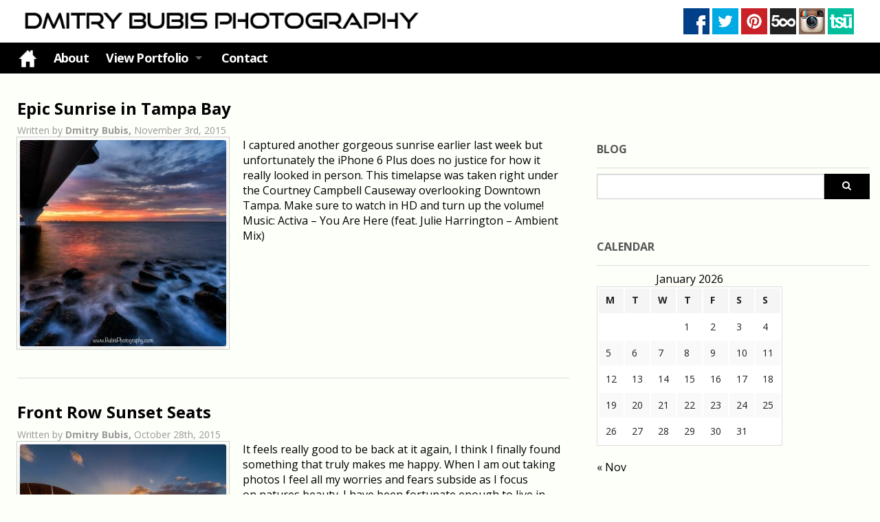

--- FILE ---
content_type: text/html; charset=UTF-8
request_url: https://www.bubisphotography.com/category/landscape/tampa/
body_size: 19792
content:
<!DOCTYPE html>
<!--[if IE 7]>
<html class="ie ie7" dir="ltr" lang="en-US" prefix="og: https://ogp.me/ns#">
<![endif]-->
<!--[if IE 8]>
<html class="ie ie8" dir="ltr" lang="en-US" prefix="og: https://ogp.me/ns#">
<![endif]-->
<!--[if !(IE 7) | !(IE 8)  ]><!-->
<html dir="ltr" lang="en-US" prefix="og: https://ogp.me/ns#">
<!--<![endif]-->
<head>
<meta charset="UTF-8" />
<meta name="viewport" content="width=device-width, initial-scale=1.0">
<title>Tampa - Dmitry Bubis - Photographer and Content Creator</title>
<link rel="Shortcut Icon" href="/favicon.ico" type="image/x-icon">
<link rel="profile" href="http://gmpg.org/xfn/11" />
<link rel="pingback" href="https://www.bubisphotography.com/xmlrpc.php" />
<!--[if lt IE 9]>
<script src="https://www.bubisphotography.com/wp-content/themes/bp/js/html5.js" type="text/javascript"></script>
<![endif]-->
<style>
#wpadminbar #wp-admin-bar-wccp_free_top_button .ab-icon:before {
content: "\f160";
color: #02CA02;
top: 3px;
}
#wpadminbar #wp-admin-bar-wccp_free_top_button .ab-icon {
transform: rotate(45deg);
}
</style>
<!-- All in One SEO 4.9.3 - aioseo.com -->
<meta name="robots" content="max-image-preview:large" />
<link rel="canonical" href="https://www.bubisphotography.com/category/landscape/tampa/" />
<link rel="next" href="https://www.bubisphotography.com/category/landscape/tampa/page/2/" />
<meta name="generator" content="All in One SEO (AIOSEO) 4.9.3" />
<script type="application/ld+json" class="aioseo-schema">
{"@context":"https:\/\/schema.org","@graph":[{"@type":"BreadcrumbList","@id":"https:\/\/www.bubisphotography.com\/category\/landscape\/tampa\/#breadcrumblist","itemListElement":[{"@type":"ListItem","@id":"https:\/\/www.bubisphotography.com#listItem","position":1,"name":"Home","item":"https:\/\/www.bubisphotography.com","nextItem":{"@type":"ListItem","@id":"https:\/\/www.bubisphotography.com\/category\/landscape\/#listItem","name":"Landscape"}},{"@type":"ListItem","@id":"https:\/\/www.bubisphotography.com\/category\/landscape\/#listItem","position":2,"name":"Landscape","item":"https:\/\/www.bubisphotography.com\/category\/landscape\/","nextItem":{"@type":"ListItem","@id":"https:\/\/www.bubisphotography.com\/category\/landscape\/tampa\/#listItem","name":"Tampa"},"previousItem":{"@type":"ListItem","@id":"https:\/\/www.bubisphotography.com#listItem","name":"Home"}},{"@type":"ListItem","@id":"https:\/\/www.bubisphotography.com\/category\/landscape\/tampa\/#listItem","position":3,"name":"Tampa","previousItem":{"@type":"ListItem","@id":"https:\/\/www.bubisphotography.com\/category\/landscape\/#listItem","name":"Landscape"}}]},{"@type":"CollectionPage","@id":"https:\/\/www.bubisphotography.com\/category\/landscape\/tampa\/#collectionpage","url":"https:\/\/www.bubisphotography.com\/category\/landscape\/tampa\/","name":"Tampa - Dmitry Bubis - Photographer and Content Creator","inLanguage":"en-US","isPartOf":{"@id":"https:\/\/www.bubisphotography.com\/#website"},"breadcrumb":{"@id":"https:\/\/www.bubisphotography.com\/category\/landscape\/tampa\/#breadcrumblist"}},{"@type":"Organization","@id":"https:\/\/www.bubisphotography.com\/#organization","name":"Fine Art Tampa Bay, Florida Landscape from Sunrise to Sunset, Nature and Food Photography by Dmitry Bubis","description":"See the Beauty in Everyday Life - Dmitry Bubis","url":"https:\/\/www.bubisphotography.com\/"},{"@type":"WebSite","@id":"https:\/\/www.bubisphotography.com\/#website","url":"https:\/\/www.bubisphotography.com\/","name":"Fine Art Tampa Bay, Florida Landscape from Sunrise to Sunset, Nature and Food Photography by Dmitry Bubis","description":"See the Beauty in Everyday Life - Dmitry Bubis","inLanguage":"en-US","publisher":{"@id":"https:\/\/www.bubisphotography.com\/#organization"}}]}
</script>
<!-- All in One SEO -->
<link rel='dns-prefetch' href='//fonts.googleapis.com' />
<link rel="alternate" type="application/rss+xml" title="Dmitry Bubis - Photographer and Content Creator &raquo; Feed" href="https://www.bubisphotography.com/feed/" />
<link rel="alternate" type="application/rss+xml" title="Dmitry Bubis - Photographer and Content Creator &raquo; Tampa Category Feed" href="https://www.bubisphotography.com/category/landscape/tampa/feed/" />
<!-- This site is powered by Shareaholic - https://shareaholic.com -->
<script type='text/javascript' data-cfasync='false'>
//<![CDATA[
_SHR_SETTINGS = {"endpoints":{"local_recs_url":"https:\/\/www.bubisphotography.com\/wp-admin\/admin-ajax.php?action=shareaholic_permalink_related","share_counts_url":"https:\/\/www.bubisphotography.com\/wp-admin\/admin-ajax.php?action=shareaholic_share_counts_api"}};
//]]>
</script>
<script type='text/javascript' data-cfasync='false'
src='//apps.shareaholic.com/assets/pub/shareaholic.js'
data-shr-siteid='a25a335d909d8ba7da8248da3462a600' async='async' >
</script>
<!-- Shareaholic Content Tags -->
<meta name='shareaholic:site_name' content='Dmitry Bubis - Photographer and Content Creator' />
<meta name='shareaholic:language' content='en-US' />
<meta name='shareaholic:article_visibility' content='private' />
<meta name='shareaholic:site_id' content='a25a335d909d8ba7da8248da3462a600' />
<meta name='shareaholic:wp_version' content='8.6.2' />
<!-- Shareaholic Content Tags End -->
<!-- This site uses the Google Analytics by MonsterInsights plugin v9.11.1 - Using Analytics tracking - https://www.monsterinsights.com/ -->
<script src="//www.googletagmanager.com/gtag/js?id=G-86NSE85M57"  data-cfasync="false" data-wpfc-render="false" type="text/javascript" async></script>
<script data-cfasync="false" data-wpfc-render="false" type="text/javascript">
var mi_version = '9.11.1';
var mi_track_user = true;
var mi_no_track_reason = '';
var MonsterInsightsDefaultLocations = {"page_location":"https:\/\/www.bubisphotography.com\/category\/landscape\/tampa\/"};
if ( typeof MonsterInsightsPrivacyGuardFilter === 'function' ) {
var MonsterInsightsLocations = (typeof MonsterInsightsExcludeQuery === 'object') ? MonsterInsightsPrivacyGuardFilter( MonsterInsightsExcludeQuery ) : MonsterInsightsPrivacyGuardFilter( MonsterInsightsDefaultLocations );
} else {
var MonsterInsightsLocations = (typeof MonsterInsightsExcludeQuery === 'object') ? MonsterInsightsExcludeQuery : MonsterInsightsDefaultLocations;
}
var disableStrs = [
'ga-disable-G-86NSE85M57',
];
/* Function to detect opted out users */
function __gtagTrackerIsOptedOut() {
for (var index = 0; index < disableStrs.length; index++) {
if (document.cookie.indexOf(disableStrs[index] + '=true') > -1) {
return true;
}
}
return false;
}
/* Disable tracking if the opt-out cookie exists. */
if (__gtagTrackerIsOptedOut()) {
for (var index = 0; index < disableStrs.length; index++) {
window[disableStrs[index]] = true;
}
}
/* Opt-out function */
function __gtagTrackerOptout() {
for (var index = 0; index < disableStrs.length; index++) {
document.cookie = disableStrs[index] + '=true; expires=Thu, 31 Dec 2099 23:59:59 UTC; path=/';
window[disableStrs[index]] = true;
}
}
if ('undefined' === typeof gaOptout) {
function gaOptout() {
__gtagTrackerOptout();
}
}
window.dataLayer = window.dataLayer || [];
window.MonsterInsightsDualTracker = {
helpers: {},
trackers: {},
};
if (mi_track_user) {
function __gtagDataLayer() {
dataLayer.push(arguments);
}
function __gtagTracker(type, name, parameters) {
if (!parameters) {
parameters = {};
}
if (parameters.send_to) {
__gtagDataLayer.apply(null, arguments);
return;
}
if (type === 'event') {
parameters.send_to = monsterinsights_frontend.v4_id;
var hookName = name;
if (typeof parameters['event_category'] !== 'undefined') {
hookName = parameters['event_category'] + ':' + name;
}
if (typeof MonsterInsightsDualTracker.trackers[hookName] !== 'undefined') {
MonsterInsightsDualTracker.trackers[hookName](parameters);
} else {
__gtagDataLayer('event', name, parameters);
}
} else {
__gtagDataLayer.apply(null, arguments);
}
}
__gtagTracker('js', new Date());
__gtagTracker('set', {
'developer_id.dZGIzZG': true,
});
if ( MonsterInsightsLocations.page_location ) {
__gtagTracker('set', MonsterInsightsLocations);
}
__gtagTracker('config', 'G-86NSE85M57', {"forceSSL":"true","link_attribution":"true"} );
window.gtag = __gtagTracker;										(function () {
/* https://developers.google.com/analytics/devguides/collection/analyticsjs/ */
/* ga and __gaTracker compatibility shim. */
var noopfn = function () {
return null;
};
var newtracker = function () {
return new Tracker();
};
var Tracker = function () {
return null;
};
var p = Tracker.prototype;
p.get = noopfn;
p.set = noopfn;
p.send = function () {
var args = Array.prototype.slice.call(arguments);
args.unshift('send');
__gaTracker.apply(null, args);
};
var __gaTracker = function () {
var len = arguments.length;
if (len === 0) {
return;
}
var f = arguments[len - 1];
if (typeof f !== 'object' || f === null || typeof f.hitCallback !== 'function') {
if ('send' === arguments[0]) {
var hitConverted, hitObject = false, action;
if ('event' === arguments[1]) {
if ('undefined' !== typeof arguments[3]) {
hitObject = {
'eventAction': arguments[3],
'eventCategory': arguments[2],
'eventLabel': arguments[4],
'value': arguments[5] ? arguments[5] : 1,
}
}
}
if ('pageview' === arguments[1]) {
if ('undefined' !== typeof arguments[2]) {
hitObject = {
'eventAction': 'page_view',
'page_path': arguments[2],
}
}
}
if (typeof arguments[2] === 'object') {
hitObject = arguments[2];
}
if (typeof arguments[5] === 'object') {
Object.assign(hitObject, arguments[5]);
}
if ('undefined' !== typeof arguments[1].hitType) {
hitObject = arguments[1];
if ('pageview' === hitObject.hitType) {
hitObject.eventAction = 'page_view';
}
}
if (hitObject) {
action = 'timing' === arguments[1].hitType ? 'timing_complete' : hitObject.eventAction;
hitConverted = mapArgs(hitObject);
__gtagTracker('event', action, hitConverted);
}
}
return;
}
function mapArgs(args) {
var arg, hit = {};
var gaMap = {
'eventCategory': 'event_category',
'eventAction': 'event_action',
'eventLabel': 'event_label',
'eventValue': 'event_value',
'nonInteraction': 'non_interaction',
'timingCategory': 'event_category',
'timingVar': 'name',
'timingValue': 'value',
'timingLabel': 'event_label',
'page': 'page_path',
'location': 'page_location',
'title': 'page_title',
'referrer' : 'page_referrer',
};
for (arg in args) {
if (!(!args.hasOwnProperty(arg) || !gaMap.hasOwnProperty(arg))) {
hit[gaMap[arg]] = args[arg];
} else {
hit[arg] = args[arg];
}
}
return hit;
}
try {
f.hitCallback();
} catch (ex) {
}
};
__gaTracker.create = newtracker;
__gaTracker.getByName = newtracker;
__gaTracker.getAll = function () {
return [];
};
__gaTracker.remove = noopfn;
__gaTracker.loaded = true;
window['__gaTracker'] = __gaTracker;
})();
} else {
console.log("");
(function () {
function __gtagTracker() {
return null;
}
window['__gtagTracker'] = __gtagTracker;
window['gtag'] = __gtagTracker;
})();
}
</script>
<!-- / Google Analytics by MonsterInsights -->
<style id='wp-img-auto-sizes-contain-inline-css' type='text/css'>
img:is([sizes=auto i],[sizes^="auto," i]){contain-intrinsic-size:3000px 1500px}
/*# sourceURL=wp-img-auto-sizes-contain-inline-css */
</style>
<link rel='stylesheet' id='dashicons-css' href='https://www.bubisphotography.com/wp-includes/css/dashicons.min.css?ver=eb0c3b6cf9a6a405a98ef4302639a62a' type='text/css' media='all' />
<link rel='stylesheet' id='post-views-counter-frontend-css' href='https://www.bubisphotography.com/wp-content/plugins/post-views-counter/css/frontend.css?ver=1.7.1' type='text/css' media='all' />
<style id='wp-block-library-inline-css' type='text/css'>
:root{--wp-block-synced-color:#7a00df;--wp-block-synced-color--rgb:122,0,223;--wp-bound-block-color:var(--wp-block-synced-color);--wp-editor-canvas-background:#ddd;--wp-admin-theme-color:#007cba;--wp-admin-theme-color--rgb:0,124,186;--wp-admin-theme-color-darker-10:#006ba1;--wp-admin-theme-color-darker-10--rgb:0,107,160.5;--wp-admin-theme-color-darker-20:#005a87;--wp-admin-theme-color-darker-20--rgb:0,90,135;--wp-admin-border-width-focus:2px}@media (min-resolution:192dpi){:root{--wp-admin-border-width-focus:1.5px}}.wp-element-button{cursor:pointer}:root .has-very-light-gray-background-color{background-color:#eee}:root .has-very-dark-gray-background-color{background-color:#313131}:root .has-very-light-gray-color{color:#eee}:root .has-very-dark-gray-color{color:#313131}:root .has-vivid-green-cyan-to-vivid-cyan-blue-gradient-background{background:linear-gradient(135deg,#00d084,#0693e3)}:root .has-purple-crush-gradient-background{background:linear-gradient(135deg,#34e2e4,#4721fb 50%,#ab1dfe)}:root .has-hazy-dawn-gradient-background{background:linear-gradient(135deg,#faaca8,#dad0ec)}:root .has-subdued-olive-gradient-background{background:linear-gradient(135deg,#fafae1,#67a671)}:root .has-atomic-cream-gradient-background{background:linear-gradient(135deg,#fdd79a,#004a59)}:root .has-nightshade-gradient-background{background:linear-gradient(135deg,#330968,#31cdcf)}:root .has-midnight-gradient-background{background:linear-gradient(135deg,#020381,#2874fc)}:root{--wp--preset--font-size--normal:16px;--wp--preset--font-size--huge:42px}.has-regular-font-size{font-size:1em}.has-larger-font-size{font-size:2.625em}.has-normal-font-size{font-size:var(--wp--preset--font-size--normal)}.has-huge-font-size{font-size:var(--wp--preset--font-size--huge)}.has-text-align-center{text-align:center}.has-text-align-left{text-align:left}.has-text-align-right{text-align:right}.has-fit-text{white-space:nowrap!important}#end-resizable-editor-section{display:none}.aligncenter{clear:both}.items-justified-left{justify-content:flex-start}.items-justified-center{justify-content:center}.items-justified-right{justify-content:flex-end}.items-justified-space-between{justify-content:space-between}.screen-reader-text{border:0;clip-path:inset(50%);height:1px;margin:-1px;overflow:hidden;padding:0;position:absolute;width:1px;word-wrap:normal!important}.screen-reader-text:focus{background-color:#ddd;clip-path:none;color:#444;display:block;font-size:1em;height:auto;left:5px;line-height:normal;padding:15px 23px 14px;text-decoration:none;top:5px;width:auto;z-index:100000}html :where(.has-border-color){border-style:solid}html :where([style*=border-top-color]){border-top-style:solid}html :where([style*=border-right-color]){border-right-style:solid}html :where([style*=border-bottom-color]){border-bottom-style:solid}html :where([style*=border-left-color]){border-left-style:solid}html :where([style*=border-width]){border-style:solid}html :where([style*=border-top-width]){border-top-style:solid}html :where([style*=border-right-width]){border-right-style:solid}html :where([style*=border-bottom-width]){border-bottom-style:solid}html :where([style*=border-left-width]){border-left-style:solid}html :where(img[class*=wp-image-]){height:auto;max-width:100%}:where(figure){margin:0 0 1em}html :where(.is-position-sticky){--wp-admin--admin-bar--position-offset:var(--wp-admin--admin-bar--height,0px)}@media screen and (max-width:600px){html :where(.is-position-sticky){--wp-admin--admin-bar--position-offset:0px}}
/*# sourceURL=wp-block-library-inline-css */
</style><style id='global-styles-inline-css' type='text/css'>
:root{--wp--preset--aspect-ratio--square: 1;--wp--preset--aspect-ratio--4-3: 4/3;--wp--preset--aspect-ratio--3-4: 3/4;--wp--preset--aspect-ratio--3-2: 3/2;--wp--preset--aspect-ratio--2-3: 2/3;--wp--preset--aspect-ratio--16-9: 16/9;--wp--preset--aspect-ratio--9-16: 9/16;--wp--preset--color--black: #000000;--wp--preset--color--cyan-bluish-gray: #abb8c3;--wp--preset--color--white: #ffffff;--wp--preset--color--pale-pink: #f78da7;--wp--preset--color--vivid-red: #cf2e2e;--wp--preset--color--luminous-vivid-orange: #ff6900;--wp--preset--color--luminous-vivid-amber: #fcb900;--wp--preset--color--light-green-cyan: #7bdcb5;--wp--preset--color--vivid-green-cyan: #00d084;--wp--preset--color--pale-cyan-blue: #8ed1fc;--wp--preset--color--vivid-cyan-blue: #0693e3;--wp--preset--color--vivid-purple: #9b51e0;--wp--preset--gradient--vivid-cyan-blue-to-vivid-purple: linear-gradient(135deg,rgb(6,147,227) 0%,rgb(155,81,224) 100%);--wp--preset--gradient--light-green-cyan-to-vivid-green-cyan: linear-gradient(135deg,rgb(122,220,180) 0%,rgb(0,208,130) 100%);--wp--preset--gradient--luminous-vivid-amber-to-luminous-vivid-orange: linear-gradient(135deg,rgb(252,185,0) 0%,rgb(255,105,0) 100%);--wp--preset--gradient--luminous-vivid-orange-to-vivid-red: linear-gradient(135deg,rgb(255,105,0) 0%,rgb(207,46,46) 100%);--wp--preset--gradient--very-light-gray-to-cyan-bluish-gray: linear-gradient(135deg,rgb(238,238,238) 0%,rgb(169,184,195) 100%);--wp--preset--gradient--cool-to-warm-spectrum: linear-gradient(135deg,rgb(74,234,220) 0%,rgb(151,120,209) 20%,rgb(207,42,186) 40%,rgb(238,44,130) 60%,rgb(251,105,98) 80%,rgb(254,248,76) 100%);--wp--preset--gradient--blush-light-purple: linear-gradient(135deg,rgb(255,206,236) 0%,rgb(152,150,240) 100%);--wp--preset--gradient--blush-bordeaux: linear-gradient(135deg,rgb(254,205,165) 0%,rgb(254,45,45) 50%,rgb(107,0,62) 100%);--wp--preset--gradient--luminous-dusk: linear-gradient(135deg,rgb(255,203,112) 0%,rgb(199,81,192) 50%,rgb(65,88,208) 100%);--wp--preset--gradient--pale-ocean: linear-gradient(135deg,rgb(255,245,203) 0%,rgb(182,227,212) 50%,rgb(51,167,181) 100%);--wp--preset--gradient--electric-grass: linear-gradient(135deg,rgb(202,248,128) 0%,rgb(113,206,126) 100%);--wp--preset--gradient--midnight: linear-gradient(135deg,rgb(2,3,129) 0%,rgb(40,116,252) 100%);--wp--preset--font-size--small: 13px;--wp--preset--font-size--medium: 20px;--wp--preset--font-size--large: 36px;--wp--preset--font-size--x-large: 42px;--wp--preset--spacing--20: 0.44rem;--wp--preset--spacing--30: 0.67rem;--wp--preset--spacing--40: 1rem;--wp--preset--spacing--50: 1.5rem;--wp--preset--spacing--60: 2.25rem;--wp--preset--spacing--70: 3.38rem;--wp--preset--spacing--80: 5.06rem;--wp--preset--shadow--natural: 6px 6px 9px rgba(0, 0, 0, 0.2);--wp--preset--shadow--deep: 12px 12px 50px rgba(0, 0, 0, 0.4);--wp--preset--shadow--sharp: 6px 6px 0px rgba(0, 0, 0, 0.2);--wp--preset--shadow--outlined: 6px 6px 0px -3px rgb(255, 255, 255), 6px 6px rgb(0, 0, 0);--wp--preset--shadow--crisp: 6px 6px 0px rgb(0, 0, 0);}:where(.is-layout-flex){gap: 0.5em;}:where(.is-layout-grid){gap: 0.5em;}body .is-layout-flex{display: flex;}.is-layout-flex{flex-wrap: wrap;align-items: center;}.is-layout-flex > :is(*, div){margin: 0;}body .is-layout-grid{display: grid;}.is-layout-grid > :is(*, div){margin: 0;}:where(.wp-block-columns.is-layout-flex){gap: 2em;}:where(.wp-block-columns.is-layout-grid){gap: 2em;}:where(.wp-block-post-template.is-layout-flex){gap: 1.25em;}:where(.wp-block-post-template.is-layout-grid){gap: 1.25em;}.has-black-color{color: var(--wp--preset--color--black) !important;}.has-cyan-bluish-gray-color{color: var(--wp--preset--color--cyan-bluish-gray) !important;}.has-white-color{color: var(--wp--preset--color--white) !important;}.has-pale-pink-color{color: var(--wp--preset--color--pale-pink) !important;}.has-vivid-red-color{color: var(--wp--preset--color--vivid-red) !important;}.has-luminous-vivid-orange-color{color: var(--wp--preset--color--luminous-vivid-orange) !important;}.has-luminous-vivid-amber-color{color: var(--wp--preset--color--luminous-vivid-amber) !important;}.has-light-green-cyan-color{color: var(--wp--preset--color--light-green-cyan) !important;}.has-vivid-green-cyan-color{color: var(--wp--preset--color--vivid-green-cyan) !important;}.has-pale-cyan-blue-color{color: var(--wp--preset--color--pale-cyan-blue) !important;}.has-vivid-cyan-blue-color{color: var(--wp--preset--color--vivid-cyan-blue) !important;}.has-vivid-purple-color{color: var(--wp--preset--color--vivid-purple) !important;}.has-black-background-color{background-color: var(--wp--preset--color--black) !important;}.has-cyan-bluish-gray-background-color{background-color: var(--wp--preset--color--cyan-bluish-gray) !important;}.has-white-background-color{background-color: var(--wp--preset--color--white) !important;}.has-pale-pink-background-color{background-color: var(--wp--preset--color--pale-pink) !important;}.has-vivid-red-background-color{background-color: var(--wp--preset--color--vivid-red) !important;}.has-luminous-vivid-orange-background-color{background-color: var(--wp--preset--color--luminous-vivid-orange) !important;}.has-luminous-vivid-amber-background-color{background-color: var(--wp--preset--color--luminous-vivid-amber) !important;}.has-light-green-cyan-background-color{background-color: var(--wp--preset--color--light-green-cyan) !important;}.has-vivid-green-cyan-background-color{background-color: var(--wp--preset--color--vivid-green-cyan) !important;}.has-pale-cyan-blue-background-color{background-color: var(--wp--preset--color--pale-cyan-blue) !important;}.has-vivid-cyan-blue-background-color{background-color: var(--wp--preset--color--vivid-cyan-blue) !important;}.has-vivid-purple-background-color{background-color: var(--wp--preset--color--vivid-purple) !important;}.has-black-border-color{border-color: var(--wp--preset--color--black) !important;}.has-cyan-bluish-gray-border-color{border-color: var(--wp--preset--color--cyan-bluish-gray) !important;}.has-white-border-color{border-color: var(--wp--preset--color--white) !important;}.has-pale-pink-border-color{border-color: var(--wp--preset--color--pale-pink) !important;}.has-vivid-red-border-color{border-color: var(--wp--preset--color--vivid-red) !important;}.has-luminous-vivid-orange-border-color{border-color: var(--wp--preset--color--luminous-vivid-orange) !important;}.has-luminous-vivid-amber-border-color{border-color: var(--wp--preset--color--luminous-vivid-amber) !important;}.has-light-green-cyan-border-color{border-color: var(--wp--preset--color--light-green-cyan) !important;}.has-vivid-green-cyan-border-color{border-color: var(--wp--preset--color--vivid-green-cyan) !important;}.has-pale-cyan-blue-border-color{border-color: var(--wp--preset--color--pale-cyan-blue) !important;}.has-vivid-cyan-blue-border-color{border-color: var(--wp--preset--color--vivid-cyan-blue) !important;}.has-vivid-purple-border-color{border-color: var(--wp--preset--color--vivid-purple) !important;}.has-vivid-cyan-blue-to-vivid-purple-gradient-background{background: var(--wp--preset--gradient--vivid-cyan-blue-to-vivid-purple) !important;}.has-light-green-cyan-to-vivid-green-cyan-gradient-background{background: var(--wp--preset--gradient--light-green-cyan-to-vivid-green-cyan) !important;}.has-luminous-vivid-amber-to-luminous-vivid-orange-gradient-background{background: var(--wp--preset--gradient--luminous-vivid-amber-to-luminous-vivid-orange) !important;}.has-luminous-vivid-orange-to-vivid-red-gradient-background{background: var(--wp--preset--gradient--luminous-vivid-orange-to-vivid-red) !important;}.has-very-light-gray-to-cyan-bluish-gray-gradient-background{background: var(--wp--preset--gradient--very-light-gray-to-cyan-bluish-gray) !important;}.has-cool-to-warm-spectrum-gradient-background{background: var(--wp--preset--gradient--cool-to-warm-spectrum) !important;}.has-blush-light-purple-gradient-background{background: var(--wp--preset--gradient--blush-light-purple) !important;}.has-blush-bordeaux-gradient-background{background: var(--wp--preset--gradient--blush-bordeaux) !important;}.has-luminous-dusk-gradient-background{background: var(--wp--preset--gradient--luminous-dusk) !important;}.has-pale-ocean-gradient-background{background: var(--wp--preset--gradient--pale-ocean) !important;}.has-electric-grass-gradient-background{background: var(--wp--preset--gradient--electric-grass) !important;}.has-midnight-gradient-background{background: var(--wp--preset--gradient--midnight) !important;}.has-small-font-size{font-size: var(--wp--preset--font-size--small) !important;}.has-medium-font-size{font-size: var(--wp--preset--font-size--medium) !important;}.has-large-font-size{font-size: var(--wp--preset--font-size--large) !important;}.has-x-large-font-size{font-size: var(--wp--preset--font-size--x-large) !important;}
/*# sourceURL=global-styles-inline-css */
</style>
<style id='classic-theme-styles-inline-css' type='text/css'>
/*! This file is auto-generated */
.wp-block-button__link{color:#fff;background-color:#32373c;border-radius:9999px;box-shadow:none;text-decoration:none;padding:calc(.667em + 2px) calc(1.333em + 2px);font-size:1.125em}.wp-block-file__button{background:#32373c;color:#fff;text-decoration:none}
/*# sourceURL=/wp-includes/css/classic-themes.min.css */
</style>
<link rel='stylesheet' id='columns-css' href='https://www.bubisphotography.com/wp-content/plugins/columns/columns.css?ver=eb0c3b6cf9a6a405a98ef4302639a62a' type='text/css' media='all' />
<link rel='stylesheet' id='contact-form-7-css' href='https://www.bubisphotography.com/wp-content/plugins/contact-form-7/includes/css/styles.css?ver=6.1.4' type='text/css' media='all' />
<link rel='stylesheet' id='easingslider-css' href='https://www.bubisphotography.com/wp-content/plugins/easing-slider/assets/css/public.min.css?ver=3.0.8' type='text/css' media='all' />
<link rel='stylesheet' id='wpcf7-email-verification-css' href='https://www.bubisphotography.com/wp-content/plugins/wp-cforms-spam-protect/library/email-verification/assets/email-verification.css?ver=1.0.0' type='text/css' media='all' />
<link rel='stylesheet' id='wpcf7_ext_css-css' href='https://www.bubisphotography.com/wp-content/plugins/wp-cforms-spam-protect/css/styles.css?ver=eb0c3b6cf9a6a405a98ef4302639a62a' type='text/css' media='all' />
<link rel='stylesheet' id='googlefonts-css' href='https://fonts.googleapis.com/css?family=Roboto:400&subset=latin' type='text/css' media='all' />
<link rel='stylesheet' id='foundation-css' href='https://www.bubisphotography.com/wp-content/themes/bp/css/foundation.css?ver=eb0c3b6cf9a6a405a98ef4302639a62a' type='text/css' media='all' />
<link rel='stylesheet' id='social-css' href='https://www.bubisphotography.com/wp-content/themes/bp/css/zocial.css?ver=eb0c3b6cf9a6a405a98ef4302639a62a' type='text/css' media='all' />
<link rel='stylesheet' id='foundation-icons-css' href='https://www.bubisphotography.com/wp-content/themes/bp/css/font-awesome.min.css?ver=eb0c3b6cf9a6a405a98ef4302639a62a' type='text/css' media='all' />
<link rel='stylesheet' id='fractionslider-css' href='https://www.bubisphotography.com/wp-content/themes/bp/css/fractionslider.css?ver=eb0c3b6cf9a6a405a98ef4302639a62a' type='text/css' media='all' />
<link rel='stylesheet' id='sliderelements-css' href='https://www.bubisphotography.com/wp-content/themes/bp/css/sliderstyles.css?ver=eb0c3b6cf9a6a405a98ef4302639a62a' type='text/css' media='all' />
<link rel='stylesheet' id='vm-css' href='https://www.bubisphotography.com/wp-content/themes/bp/style.css?ver=eb0c3b6cf9a6a405a98ef4302639a62a' type='text/css' media='all' />
<link rel='stylesheet' id='ib-post-authors-list-css' href='https://www.bubisphotography.com/wp-content/plugins/wp-ib-widgets/widgets/../css/post-authors-list.css?ver=eb0c3b6cf9a6a405a98ef4302639a62a' type='text/css' media='all' />
<script type="text/javascript" src="https://www.bubisphotography.com/wp-content/plugins/google-analytics-for-wordpress/assets/js/frontend-gtag.min.js?ver=9.11.1" id="monsterinsights-frontend-script-js" async="async" data-wp-strategy="async"></script>
<script data-cfasync="false" data-wpfc-render="false" type="text/javascript" id='monsterinsights-frontend-script-js-extra'>/* <![CDATA[ */
var monsterinsights_frontend = {"js_events_tracking":"true","download_extensions":"doc,pdf,ppt,zip,xls,docx,pptx,xlsx","inbound_paths":"[{\"path\":\"\\\/go\\\/\",\"label\":\"affiliate\"},{\"path\":\"\\\/recommend\\\/\",\"label\":\"affiliate\"}]","home_url":"https:\/\/www.bubisphotography.com","hash_tracking":"false","v4_id":"G-86NSE85M57"};/* ]]> */
</script>
<script type="text/javascript" src="https://www.bubisphotography.com/wp-includes/js/jquery/jquery.min.js?ver=3.7.1" id="jquery-core-js"></script>
<script type="text/javascript" src="https://www.bubisphotography.com/wp-includes/js/jquery/jquery-migrate.min.js?ver=3.4.1" id="jquery-migrate-js"></script>
<script type="text/javascript" src="https://www.bubisphotography.com/wp-content/plugins/easing-slider/assets/js/public.min.js?ver=3.0.8" id="easingslider-js"></script>
<script type="text/javascript" src="https://www.bubisphotography.com/wp-content/plugins/wp-cforms-spam-protect/js/script.js?ver=eb0c3b6cf9a6a405a98ef4302639a62a" id="wpcf7_ext_js-js"></script>
<script type="text/javascript" src="https://www.bubisphotography.com/wp-content/themes/bp/js/modernizr.js?ver=2.6.2" id="modernizr-js"></script>
<link rel="https://api.w.org/" href="https://www.bubisphotography.com/wp-json/" /><link rel="alternate" title="JSON" type="application/json" href="https://www.bubisphotography.com/wp-json/wp/v2/categories/85" /><link rel="EditURI" type="application/rsd+xml" title="RSD" href="https://www.bubisphotography.com/xmlrpc.php?rsd" />
<script type="text/javascript">
(function(url){
if(/(?:Chrome\/26\.0\.1410\.63 Safari\/537\.31|WordfenceTestMonBot)/.test(navigator.userAgent)){ return; }
var addEvent = function(evt, handler) {
if (window.addEventListener) {
document.addEventListener(evt, handler, false);
} else if (window.attachEvent) {
document.attachEvent('on' + evt, handler);
}
};
var removeEvent = function(evt, handler) {
if (window.removeEventListener) {
document.removeEventListener(evt, handler, false);
} else if (window.detachEvent) {
document.detachEvent('on' + evt, handler);
}
};
var evts = 'contextmenu dblclick drag dragend dragenter dragleave dragover dragstart drop keydown keypress keyup mousedown mousemove mouseout mouseover mouseup mousewheel scroll'.split(' ');
var logHuman = function() {
if (window.wfLogHumanRan) { return; }
window.wfLogHumanRan = true;
var wfscr = document.createElement('script');
wfscr.type = 'text/javascript';
wfscr.async = true;
wfscr.src = url + '&r=' + Math.random();
(document.getElementsByTagName('head')[0]||document.getElementsByTagName('body')[0]).appendChild(wfscr);
for (var i = 0; i < evts.length; i++) {
removeEvent(evts[i], logHuman);
}
};
for (var i = 0; i < evts.length; i++) {
addEvent(evts[i], logHuman);
}
})('//www.bubisphotography.com/?wordfence_lh=1&hid=AC29985443846A59821065E641CF5284');
</script><script id="wpcp_disable_Right_Click" type="text/javascript">
document.ondragstart = function() { return false;}
function nocontext(e) {
return false;
}
document.oncontextmenu = nocontext;
</script>
<style>
.unselectable
{
-moz-user-select:none;
-webkit-user-select:none;
cursor: default;
}
html
{
-webkit-touch-callout: none;
-webkit-user-select: none;
-khtml-user-select: none;
-moz-user-select: none;
-ms-user-select: none;
user-select: none;
-webkit-tap-highlight-color: rgba(0,0,0,0);
}
</style>
<script id="wpcp_css_disable_selection" type="text/javascript">
var e = document.getElementsByTagName('body')[0];
if(e)
{
e.setAttribute('unselectable',"on");
}
</script>
<style type="text/css">
.site-title a,
.site-description {
color: #1e73be !important;
}
</style>
<style type="text/css" id="custom-background-css">
body.custom-background { background-color: #fdfff9; }
</style>
</head>
<body class="archive category category-tampa category-85 custom-background wp-theme-bp unselectable single-author">
<div id="bodychild">
<header class="site-header" role="banner">
<div class="logo"><a href="/" title="Bubis Photography"><img src="/wp-content/themes/bp/images/BP-logo.png" alt="Bubis Photography"></a></div>
<div class="social">
<a href="https://www.facebook.com/dbubisphoto" target="_blank" rel="nofollow"><img src="/wp-content/themes/bp/images/facebook.jpg" alt="facebook"></a>
<!--<a href="https://plus.google.com/" target="_blank" rel="nofollow"><img src="/wp-content/themes/bp/images/Google_Plus.jpg" alt="GooglePlus"></a>-->
<a href="https://twitter.com/dbubis" target="_blank" rel="nofollow"><img src="/wp-content/themes/bp/images/Twitter.jpg" alt="twitter"></a>
<!--<a href="https://www.youtube.com/" target="_blank" rel="nofollow"><img src="/wp-content/themes/bp/images/YouTube.jpg" alt="YouTube"></a>
--><!--<a href="https://www.linkedin.com/company/" target="_blank" rel="nofollow"><img src="/wp-content/themes/bp/images/Linkedin.jpg" alt="Linkedin" class="colorbox-manual"></a>-->
<a href="http://www.pinterest.com/dmitrybubis/" target="_blank" rel="nofollow"><img src="/wp-content/themes/bp/images/Pinterest.jpg" alt="pinterest"></a>
<!--<a href="http://www.yelp.com/biz/" target="_blank" rel="nofollow"><img src="/wp-content/themes/bp/images/yelp.jpg" alt="yelp"></a>-->
<a href="https://500px.com/dbubis" target="_blank" rel="nofollow"><img src="/wp-content/themes/bp/images/500px.png" alt="500px"></a>
<a href="http://instagram.com/dbubis" target="_blank" rel="nofollow"><img src="/wp-content/themes/bp/images/instagram.png" alt="instagram"></a>
<a href="https://www.tsu.co/lovefl" target="_blank" rel="nofollow"><img src="/wp-content/themes/bp/images/tsu.png" alt="tsu"></a>
</div>
</header>
<div class="site-top-nav">
<!-- Start Top Bar --> 
<div class="contain-to-grid">
<div class="row">
<div class="large-12 columns">
<nav class="top-bar" data-topbar>   
<ul class="title-area">
<!-- Title Area -->
<li class="name">  
</li>  
<li class="toggle-topbar menu-icon"><a href="#"><span>MENU</span></a></li>
</ul>	
<section class="top-bar-section">			
<ul id="menu-footer-nav" class="left"><li class="divider"></li><li id="menu-item-286" class="menu-item menu-item-type-post_type menu-item-object-page menu-item-home menu-item-286"><a href="https://www.bubisphotography.com/">Home</a></li>
<li class="divider"></li><li id="menu-item-98" class="menu-item menu-item-type-post_type menu-item-object-page menu-item-98"><a href="https://www.bubisphotography.com/about-dmitry-bubis-tampa/">About</a></li>
<li class="divider"></li><li id="menu-item-532" class="menu-item menu-item-type-post_type menu-item-object-page menu-item-has-children has-dropdown menu-item-532"><a href="https://www.bubisphotography.com/porfolio/">View Portfolio</a>
<ul class="sub-menu dropdown">
<li id="menu-item-158" class="menu-item menu-item-type-post_type menu-item-object-page menu-item-has-children has-dropdown menu-item-158"><a href="https://www.bubisphotography.com/portfolio/events/">Events</a>
<ul class="sub-menu dropdown">
<li id="menu-item-658" class="menu-item menu-item-type-post_type menu-item-object-page menu-item-658"><a href="https://www.bubisphotography.com/festivals-of-speed-2015/">Festivals of Speed 2015</a></li>
</ul>
</li>
<li id="menu-item-116" class="menu-item menu-item-type-post_type menu-item-object-page menu-item-116"><a href="https://www.bubisphotography.com/portfolio/landscape/">Landscape</a></li>
<li id="menu-item-183" class="menu-item menu-item-type-post_type menu-item-object-page menu-item-183"><a href="https://www.bubisphotography.com/portfolio/nature/">Nature</a></li>
</ul>
</li>
<li class="divider"></li><li id="menu-item-97" class="menu-item menu-item-type-post_type menu-item-object-page menu-item-97"><a href="https://www.bubisphotography.com/contact/">Contact</a></li>
</ul>		
</section>
</nav>
</div>
</div>
</div>
<!-- End Top Bar -->
</div><!-- .site-top-nav -->
<!-- End Header and Nav -->
<div class="container" role="document">
<div class="row">
<div class="large-8 columns" role="content">
<section id="primary" class="site-content">
<div id="content" role="main">
<!--
<header class="archive-header">
<h1 class="archive-title">Category Archives: <span>Tampa</span></h1>
</header>
-->
<!-- .archive-header -->
<article id="post-766" class="index-card post-766 post type-post status-publish format-standard has-post-thumbnail hentry category-architecture category-downtown category-florida-landscape category-florida-photography category-iphone-6 category-iphone-6-plus category-nature category-photography category-salt-life category-seascape category-sunrise category-tampa category-tampa-bay category-time-lapse category-urban-exploration tag-dmitry-bubis tag-fine-art-tampa tag-florida-landscape-photography tag-iphone-6-plus tag-sunrise-time-lapse tag-tampa-bay-photography tag-tampa-bay-sunrise" >
<header>
<hgroup>
<h2><a href="https://www.bubisphotography.com/epic-sunrise-in-tampa-bay/" title="Permalink to Epic Sunrise in Tampa Bay" rel="bookmark">Epic Sunrise in Tampa Bay</a></h2>
<span class="byline author">Written by <a href="https://www.bubisphotography.com/author/dmitry-bubis/" rel="author" class="fn">Dmitry Bubis, </a></span><time class="updated" datetime="2015-11-03T16:26:06-05:00" pubdate>November 3rd, 2015</time> 
</hgroup>
</header>
<div class="featured-img">
<a href="https://www.bubisphotography.com/epic-sunrise-in-tampa-bay/" class="th" title="Epic Sunrise in Tampa Bay" ><img width="300" height="300" src="https://www.bubisphotography.com/wp-content/uploads/2015/11/Smoking-Wet-by-Dmitry-Bubis-300x300.jpg" class="attachment-thumbnail size-thumbnail wp-post-image" alt="" decoding="async" fetchpriority="high" /></a>
</div>
<div class="entry-summary">
I captured another gorgeous sunrise earlier last week but unfortunately the iPhone 6 Plus does no justice for how it really looked in person. This timelapse was taken right under the Courtney Campbell Causeway overlooking Downtown Tampa. Make sure to watch in HD and turn up the volume! Music: Activa &#8211; You Are Here (feat. Julie Harrington &#8211; Ambient Mix)	</div><!-- .entry-summary -->
<div style="clear:both;"/>
</article>
<!--<hr>-->
<article id="post-761" class="index-card post-761 post type-post status-publish format-standard has-post-thumbnail hentry category-fine-art category-florida-landscape category-florida-photography category-landscape category-nature category-photo category-photography category-pier category-salt-life category-seascape category-sel1018 category-sony-a7-ii category-sunset category-tampa category-tampa-bay tag-dmitry-bubis tag-fine-art-tampa tag-florida-landscape-photography tag-front-row-sunset-seats tag-sel1018 tag-sony-a7ii tag-tampa-bay-sunset" >
<header>
<hgroup>
<h2><a href="https://www.bubisphotography.com/front-row-sunset-seats/" title="Permalink to Front Row Sunset Seats" rel="bookmark">Front Row Sunset Seats</a></h2>
<span class="byline author">Written by <a href="https://www.bubisphotography.com/author/dmitry-bubis/" rel="author" class="fn">Dmitry Bubis, </a></span><time class="updated" datetime="2015-10-28T19:30:47-04:00" pubdate>October 28th, 2015</time> 
</hgroup>
</header>
<div class="featured-img">
<a href="https://www.bubisphotography.com/front-row-sunset-seats/" class="th" title="Front Row Sunset Seats" ><img width="300" height="300" src="https://www.bubisphotography.com/wp-content/uploads/2015/10/Front-Row-Sunset-Seats-by-Dmitry-Bubis-300x300.jpg" class="attachment-thumbnail size-thumbnail wp-post-image" alt="" decoding="async" /></a>
</div>
<div class="entry-summary">
It feels really good to be back at it again, I think I finally found something that truly makes me happy. When I am out taking photos I feel all my worries and fears subside as I focus on natures beauty. I have been fortunate enough to live in such a beautiful place where every morning and every night is a sight to see. It still baffles me how many people take it for granted on a daily basis.	</div><!-- .entry-summary -->
<div style="clear:both;"/>
</article>
<!--<hr>-->
<article id="post-743" class="index-card post-743 post type-post status-publish format-standard has-post-thumbnail hentry category-fine-art category-florida category-florida-landscape category-florida-photography category-landscape category-photography category-sel1018 category-sony-a7-ii category-sony-mirrorless category-sunset category-tampa category-tampa-international-aiport category-urban-exploration tag-dmitry-bubis tag-florida-landscape tag-lovefl tag-sel1018 tag-sony-a7ii tag-tampa-bay-sunset tag-tampa-international-airport tag-tpa tag-urban-exploration" >
<header>
<hgroup>
<h2><a href="https://www.bubisphotography.com/sunset-at-tampa-international-airport/" title="Permalink to Sunset at Tampa International Airport" rel="bookmark">Sunset at Tampa International Airport</a></h2>
<span class="byline author">Written by <a href="https://www.bubisphotography.com/author/dmitry-bubis/" rel="author" class="fn">Dmitry Bubis, </a></span><time class="updated" datetime="2015-10-22T13:04:46-04:00" pubdate>October 22nd, 2015</time> 
</hgroup>
</header>
<div class="featured-img">
<a href="https://www.bubisphotography.com/sunset-at-tampa-international-airport/" class="th" title="Sunset at Tampa International Airport" ><img width="300" height="300" src="https://www.bubisphotography.com/wp-content/uploads/2015/10/TPA-by-Dmitry-Bubis-300x300.jpg" class="attachment-thumbnail size-thumbnail wp-post-image" alt="" decoding="async" /></a>
</div>
<div class="entry-summary">
Growing up in the Tampa Bay Area I thought I knew the area pretty well but I continue to find new spots to photograph. Last night I went by the Tampa International Airport and I was able to capture some great photos. Here is one of those photos. This photo is composed of 7 bracketed exposures, then merged in Photomatix and finally edited in Lightroom.<span class="label secondary"><a href="https://www.bubisphotography.com/sunset-at-tampa-international-airport/" > Read More +</a></span>	</div><!-- .entry-summary -->
<div style="clear:both;"/>
</article>
<!--<hr>-->
<article id="post-666" class="index-card post-666 post type-post status-publish format-standard has-post-thumbnail hentry category-beach category-dunedin category-fine-art category-florida category-florida-landscape category-florida-photography category-honeymoon-island category-landscape category-nature category-photography category-sel1018 category-sony-a6000 category-tampa tag-dmitry-bubis tag-fine-art tag-florida-landscape tag-landscape-photography tag-sunset-photography" >
<header>
<hgroup>
<h2><a href="https://www.bubisphotography.com/daylight-savings-sunset-florida-landscape/" title="Permalink to Daylight Savings Sunset" rel="bookmark">Daylight Savings Sunset</a></h2>
<span class="byline author">Written by <a href="https://www.bubisphotography.com/author/dmitry-bubis/" rel="author" class="fn">Dmitry Bubis, </a></span><time class="updated" datetime="2015-03-17T08:48:03-04:00" pubdate>March 17th, 2015</time> 
</hgroup>
</header>
<div class="featured-img">
<a href="https://www.bubisphotography.com/daylight-savings-sunset-florida-landscape/" class="th" title="Daylight Savings Sunset" ><img width="300" height="300" src="https://www.bubisphotography.com/wp-content/uploads/2015/03/Daylight-Savings-Sunset-II-by-Dmitry-Bubis-300x300.jpg" class="attachment-thumbnail size-thumbnail wp-post-image" alt="Honeymoon Island - Dunedin, Florida" decoding="async" loading="lazy" /></a>
</div>
<div class="entry-summary">
With the recent time change I am now able to shoot photos after work. Last week during work I noticed some nice clouds, I knew that it would be a good day to go shoot the sunset. Here is a sample of what I was able to capture. While I was shooting the sunset, this huge roll cloud formed over me. It was gone within a couple minutes!	</div><!-- .entry-summary -->
<div style="clear:both;"/>
</article>
<!--<hr>-->
<article id="post-661" class="index-card post-661 post type-post status-publish format-standard has-post-thumbnail hentry category-architecture category-downtown category-fine-art category-florida-landscape category-florida-photography category-sel1018 category-sony-a6000 category-tampa tag-dmitry-bubis tag-downtown-tampa tag-florida-landscape tag-tampa-architecture" >
<header>
<hgroup>
<h2><a href="https://www.bubisphotography.com/messing-around-with-long-exposures-downtown-tampa/" title="Permalink to Messing Around with Long Exposures (Downtown Tampa)" rel="bookmark">Messing Around with Long Exposures (Downtown Tampa)</a></h2>
<span class="byline author">Written by <a href="https://www.bubisphotography.com/author/dmitry-bubis/" rel="author" class="fn">Dmitry Bubis, </a></span><time class="updated" datetime="2015-03-12T14:46:00-04:00" pubdate>March 12th, 2015</time> 
</hgroup>
</header>
<div class="featured-img">
<a href="https://www.bubisphotography.com/messing-around-with-long-exposures-downtown-tampa/" class="th" title="Messing Around with Long Exposures (Downtown Tampa)" ><img width="300" height="300" src="https://www.bubisphotography.com/wp-content/uploads/2015/03/DTT-III-by-Dmitry-Bubis-300x300.jpg" class="attachment-thumbnail size-thumbnail wp-post-image" alt="" decoding="async" loading="lazy" /></a>
</div>
<div class="entry-summary">
&nbsp; I was asked to drive a friend to a party last week and then pick them up a few hours later. Instead of going back home and waiting, I decided to walk around Downtown Tampa to try and get some practice with long exposures. What do you guys think, which photo do you prefer? The black &amp; white or the color?	</div><!-- .entry-summary -->
<div style="clear:both;"/>
</article>
<!--<hr>-->
<article id="post-567" class="index-card post-567 post type-post status-publish format-standard has-post-thumbnail hentry category-al-palonis category-fine-art category-florida-landscape category-florida-photography category-landscape category-nature category-photography category-sel1018 category-sony-a6000 category-sony-mirrorless category-sunset category-tampa tag-dmitry-bubis tag-fine-art-tampa tag-florida-landscape-photography tag-florida-nature-photography tag-florida-photography" >
<header>
<hgroup>
<h2><a href="https://www.bubisphotography.com/sunset-from-al-palonis-park/" title="Permalink to Sunset from Al Palonis Park" rel="bookmark">Sunset from Al Palonis Park</a></h2>
<span class="byline author">Written by <a href="https://www.bubisphotography.com/author/dmitry-bubis/" rel="author" class="fn">Dmitry Bubis, </a></span><time class="updated" datetime="2015-03-03T13:31:27-05:00" pubdate>March 3rd, 2015</time> 
</hgroup>
</header>
<div class="featured-img">
<a href="https://www.bubisphotography.com/sunset-from-al-palonis-park/" class="th" title="Sunset from Al Palonis Park" ><img width="300" height="300" src="https://www.bubisphotography.com/wp-content/uploads/2014/12/Survivor-by-Dmitry-Bubis-300x300.jpg" class="attachment-thumbnail size-thumbnail wp-post-image" alt="" decoding="async" loading="lazy" /></a>
</div>
<div class="entry-summary">
 I captured this beautiful photo a few weeks back. I was waiting to share this in hopes that I would find the SD card that had all the shots from this set but had no such luck. The sun lined up perfectly with this little tree, poor thing is struggling to survive. As always, thanks for looking &amp; feel free to share!	</div><!-- .entry-summary -->
<div style="clear:both;"/>
</article>
<!--<hr>-->
<article id="post-550" class="index-card post-550 post type-post status-publish format-standard has-post-thumbnail hentry category-al-palonis category-architecture category-downtown category-fine-art category-florida category-florida-photography category-landscape category-sel1018 category-sony-a6000 category-sunset category-tampa category-urban-exploration tag-al-palonis-park tag-dmitry-bubis tag-downtown-tampa tag-fine-art-tampa tag-florida-architecture-photography tag-florida-landscape-photography tag-florida-photography tag-sacred-heart-catholic-church tag-sel1018 tag-tampa-bay-photography" >
<header>
<hgroup>
<h2><a href="https://www.bubisphotography.com/killing-time-in-downtown-tampa/" title="Permalink to Killing time in Downtown Tampa" rel="bookmark">Killing time in Downtown Tampa</a></h2>
<span class="byline author">Written by <a href="https://www.bubisphotography.com/author/dmitry-bubis/" rel="author" class="fn">Dmitry Bubis, </a></span><time class="updated" datetime="2015-02-23T21:05:33-05:00" pubdate>February 23rd, 2015</time> 
</hgroup>
</header>
<div class="featured-img">
<a href="https://www.bubisphotography.com/killing-time-in-downtown-tampa/" class="th" title="Killing time in Downtown Tampa" ><img width="300" height="300" src="https://www.bubisphotography.com/wp-content/uploads/2015/02/Sacred-Heart-Catholic-Church-by-Dmitry-Bubis-300x300.jpg" class="attachment-thumbnail size-thumbnail wp-post-image" alt="" decoding="async" loading="lazy" /></a>
</div>
<div class="entry-summary">
I was in Downtown Tampa last week and I had some extra time to kill so I went exploring. First shot was taking on the William F. Poe Parking garage. I thought it would be cool to show off the whats in front &amp; behind me, I am really starting to like the SEL1018 lens! The second shot was taken from my car window while I was at a stop light. I really liked how the S. H. Kress and Co. Building Logo looked, everything else just  <span class="label secondary"><a href="https://www.bubisphotography.com/killing-time-in-downtown-tampa/" > Read More +</a></span>	</div><!-- .entry-summary -->
<div style="clear:both;"/>
</article>
<!--<hr>-->
<article id="post-451" class="index-card post-451 post type-post status-publish format-standard has-post-thumbnail hentry category-architecture category-centro-ybor category-downtown category-fine-art category-florida category-florida-landscape category-florida-photography category-sel1018 category-sony-a6000 category-sony-mirrorless category-tampa category-uncategorized category-urban-exploration tag-bubis-photography tag-dmitry-bubis tag-florida-architecture tag-florida-fine-art tag-florida-landscape-photography tag-muvico-centro-ybor tag-salvador-dali-museum" >
<header>
<hgroup>
<h2><a href="https://www.bubisphotography.com/filming-for-tampabayisawesome-com/" title="Permalink to Filming for TampaBayisAwesome.com" rel="bookmark">Filming for TampaBayisAwesome.com</a></h2>
<span class="byline author">Written by <a href="https://www.bubisphotography.com/author/dmitry-bubis/" rel="author" class="fn">Dmitry Bubis, </a></span><time class="updated" datetime="2015-02-13T11:00:10-05:00" pubdate>February 13th, 2015</time> 
</hgroup>
</header>
<div class="featured-img">
<a href="https://www.bubisphotography.com/filming-for-tampabayisawesome-com/" class="th" title="Filming for TampaBayisAwesome.com" ><img width="300" height="300" src="https://www.bubisphotography.com/wp-content/uploads/2015/02/Muvico-Centro-Ybor-by-Dmitry-Bubis-300x300.jpg" class="attachment-thumbnail size-thumbnail wp-post-image" alt="" decoding="async" loading="lazy" /></a>
</div>
<div class="entry-summary">
This past weekend I went out with some friends to get footage for an upcoming video for &#8220;Tampa Bay is Awesome&#8221;. We were out for a good 10 hours all around the Tampa Bay Area, from Downtown Tampa to St. Pete Beach. I would have liked to spend more time taking photos of all the spots but we were mainly out to get video footage with my friends drone. We filmed 2 videos, the first being the making of and the other being the actual promotional video.  <span class="label secondary"><a href="https://www.bubisphotography.com/filming-for-tampabayisawesome-com/" > Read More +</a></span>	</div><!-- .entry-summary -->
<div style="clear:both;"/>
</article>
<!--<hr>-->
<article id="post-438" class="index-card post-438 post type-post status-publish format-standard has-post-thumbnail hentry category-commercial-photography category-dinner category-fine-art category-florida-photography category-food-photography category-nature category-photography category-sel1650 category-sony-mirrorless category-sony-nex-6 category-sunset category-tampa category-uncategorized tag-churchs-chicken tag-commercial-photography tag-dmitry-bubis tag-food-photography" >
<header>
<hgroup>
<h2><a href="https://www.bubisphotography.com/throwback-thursday-churchs-chicken/" title="Permalink to Throwback Thursday &#8211; Church&#8217;s Chicken" rel="bookmark">Throwback Thursday &#8211; Church&#8217;s Chicken</a></h2>
<span class="byline author">Written by <a href="https://www.bubisphotography.com/author/dmitry-bubis/" rel="author" class="fn">Dmitry Bubis, </a></span><time class="updated" datetime="2015-02-12T16:01:28-05:00" pubdate>February 12th, 2015</time> 
</hgroup>
</header>
<div class="featured-img">
<a href="https://www.bubisphotography.com/throwback-thursday-churchs-chicken/" class="th" title="Throwback Thursday &#8211; Church&#8217;s Chicken" ><img width="300" height="300" src="https://www.bubisphotography.com/wp-content/uploads/2015/02/Churchs-Chicken-by-Dmitry-Bubis-300x300.jpg" class="attachment-thumbnail size-thumbnail wp-post-image" alt="" decoding="async" loading="lazy" /></a>
</div>
<div class="entry-summary">
Last year I got this photo off the Gandy Bridge in Tampa, Florida, I didn&#8217;t think much of it at first. After a few months had passed, I went to edit some photos from the set and I realized what I had captured. After sharing this photo on 500px.com, I was contacted by some people who do the marketing for &#8220;Church&#8217;s Chicken&#8221;. Being brand new to the photography scene (about 2-3 months of shooting experience), I had no experience with selling prints so I agreed to allow  <span class="label secondary"><a href="https://www.bubisphotography.com/throwback-thursday-churchs-chicken/" > Read More +</a></span>	</div><!-- .entry-summary -->
<div style="clear:both;"/>
</article>
<!--<hr>-->
<article id="post-415" class="index-card post-415 post type-post status-publish format-standard has-post-thumbnail hentry category-fine-art category-florida category-florida-landscape category-florida-photography category-landscape category-nature category-oldsmar category-photo category-photography category-pier category-sony-a6000 category-sony-mirrorless category-sunset category-tampa tag-dmitry-bubis tag-fine-art tag-florida-landscape tag-nature-photography tag-r-e-olds-park-sunset tag-sel1018-test-shot" >
<header>
<hgroup>
<h2><a href="https://www.bubisphotography.com/testing-out-my-brand-new-sony-lens-sel1018/" title="Permalink to Testing out my Brand New Sony Lens (SEL1018)" rel="bookmark">Testing out my Brand New Sony Lens (SEL1018)</a></h2>
<span class="byline author">Written by <a href="https://www.bubisphotography.com/author/dmitry-bubis/" rel="author" class="fn">Dmitry Bubis, </a></span><time class="updated" datetime="2015-02-06T09:00:26-05:00" pubdate>February 6th, 2015</time> 
</hgroup>
</header>
<div class="featured-img">
<a href="https://www.bubisphotography.com/testing-out-my-brand-new-sony-lens-sel1018/" class="th" title="Testing out my Brand New Sony Lens (SEL1018)" ><img width="300" height="300" src="https://www.bubisphotography.com/wp-content/uploads/2015/02/R.E.-Olds-Park-SEL1018-by-Dmitry-Bubis2-300x300.jpg" class="attachment-thumbnail size-thumbnail wp-post-image" alt="" decoding="async" loading="lazy" /></a>
</div>
<div class="entry-summary">
I have been shooting photos with the same kit lens (SEL1650) for almost a year now, it was the lens that came with my Sony Nex-6. The SEL1650 is a great beginner lens but if I was trying to get better quality images I knew I had to upgrade my glass. After researching for months I made up my mind on the SEL1018, it has great reviews but it was tough to justify the $850 price. It went on sale last week for $750, plus  <span class="label secondary"><a href="https://www.bubisphotography.com/testing-out-my-brand-new-sony-lens-sel1018/" > Read More +</a></span>	</div><!-- .entry-summary -->
<div style="clear:both;"/>
</article>
<!--<hr>-->
<article id="post-390" class="index-card post-390 post type-post status-publish format-standard has-post-thumbnail hentry category-beach category-dunedin category-fine-art category-florida category-florida-landscape category-florida-photography category-golden-hour category-honeymoon-island category-landscape category-nature category-photography category-salt-life category-seascape category-sony-mirrorless category-sony-nex-6 category-sunset category-tampa tag-fine-art-tampa-bay tag-florida-landscape-photography tag-florida-nature-photography tag-honeymoon-island-sunset" >
<header>
<hgroup>
<h2><a href="https://www.bubisphotography.com/throw-back-thursday-honeymoon-island-storm/" title="Permalink to Throwback Thursday &#8220;Honeymoon Island Storm&#8221;" rel="bookmark">Throwback Thursday &#8220;Honeymoon Island Storm&#8221;</a></h2>
<span class="byline author">Written by <a href="https://www.bubisphotography.com/author/dmitry-bubis/" rel="author" class="fn">Dmitry Bubis, </a></span><time class="updated" datetime="2015-01-29T09:01:18-05:00" pubdate>January 29th, 2015</time> 
</hgroup>
</header>
<div class="featured-img">
<a href="https://www.bubisphotography.com/throw-back-thursday-honeymoon-island-storm/" class="th" title="Throwback Thursday &#8220;Honeymoon Island Storm&#8221;" ><img width="300" height="300" src="https://www.bubisphotography.com/wp-content/uploads/2015/01/Honemoon-Island-Storm-by-Dmitry-Bubis-300x300.jpg" class="attachment-thumbnail size-thumbnail wp-post-image" alt="" decoding="async" loading="lazy" /></a>
</div>
<div class="entry-summary">
&nbsp; My TBT (Throwback Thursday) for this week is a photo from 2014 taken on Honeymoon Island in Dunedin, Florida. The sun had already set and I was waiting to see how the Golden Hour would look like, after waiting about 20 minutes and I was rewarded with this view! This photo is composed of 3 Bracketed Exposure, taken with my Sony Nex-6 and SELP1650. If you like my work please Like ✔ Comment ✔ Share ✔ Follow ✔	</div><!-- .entry-summary -->
<div style="clear:both;"/>
</article>
<!--<hr>-->
<article id="post-332" class="index-card post-332 post type-post status-publish format-standard has-post-thumbnail hentry category-florida-photography category-food-photography category-macro category-photography category-sel30m35 category-sony-a6000 category-sony-mirrorless category-sushi-photography category-tampa tag-clearwater-sushi tag-dmitry-bubis tag-food-photography tag-joto-japanese-restaurant tag-joto-sushi tag-joto-sushi-clearwater tag-macro-photography tag-sushi-photography" >
<header>
<hgroup>
<h2><a href="https://www.bubisphotography.com/sushi-joto-japanese-restaurant/" title="Permalink to Sushi @ Joto Japanese Restaurant" rel="bookmark">Sushi @ Joto Japanese Restaurant</a></h2>
<span class="byline author">Written by <a href="https://www.bubisphotography.com/author/dmitry-bubis/" rel="author" class="fn">Dmitry Bubis, </a></span><time class="updated" datetime="2015-01-20T14:42:29-05:00" pubdate>January 20th, 2015</time> 
</hgroup>
</header>
<div class="featured-img">
<a href="https://www.bubisphotography.com/sushi-joto-japanese-restaurant/" class="th" title="Sushi @ Joto Japanese Restaurant" ><img width="300" height="300" src="https://www.bubisphotography.com/wp-content/uploads/2015/01/Sushi-@-Joto-by-Dmitry-Bubis-300x300.jpg" class="attachment-thumbnail size-thumbnail wp-post-image" alt="" decoding="async" loading="lazy" /></a>
</div>
<div class="entry-summary">
&nbsp; The past week I was on a business trip for work, I took my camera with but the few times that I went out to capture the &#8220;Sunrise&#8221; &amp; &#8220;Sunset&#8221; it was completely overcast. Since I haven&#8217;t been getting lucky with the weather outside I had to resort to shooting indoors. The photos I am sharing today are from &#8220;Joto Japanese Restaurant&#8221; in Clearwater, Florida.  This place was awesome back in the day! Don&#8217;t get me wrong, the food is still great and the servers  <span class="label secondary"><a href="https://www.bubisphotography.com/sushi-joto-japanese-restaurant/" > Read More +</a></span>	</div><!-- .entry-summary -->
<div style="clear:both;"/>
</article>
<!--<hr>-->
<div class='pagination-centered'><ul class=pagination><li class='current'><a href=''>1</a></li><li><a href='https://www.bubisphotography.com/category/landscape/tampa/page/2/' class='inactive' >2</a></li></ul></div> <!-- .pagination-centered -->
</div><!-- #content -->
</section><!-- #primary -->
</div><!-- .large-8 .columns -->
<!-- Sidebar -->
<div class="large-4 columns sidebar-right">	
<div id="search-3" class="widget widget_search"><h5 class="widget-title">Blog</h5>
<form method="get" id="searchform" action="https://www.bubisphotography.com/">
<div class="row">
<div class="large-12 columns">
<div class="row collapse">
<div class="small-10 columns">
<input type="text" name="s" id="s" placeholder="Search"/>
</div>
<div class="small-2 columns">					
<a href="#" class="button postfix"><i class="fa fa-search"></i></a>
</div>
</div>
</div>
</div>
</form>
</div><div id="calendar-2" class="widget widget_calendar"><h5 class="widget-title">Calendar</h5><div id="calendar_wrap" class="calendar_wrap"><table id="wp-calendar" class="wp-calendar-table">
<caption>January 2026</caption>
<thead>
<tr>
<th scope="col" aria-label="Monday">M</th>
<th scope="col" aria-label="Tuesday">T</th>
<th scope="col" aria-label="Wednesday">W</th>
<th scope="col" aria-label="Thursday">T</th>
<th scope="col" aria-label="Friday">F</th>
<th scope="col" aria-label="Saturday">S</th>
<th scope="col" aria-label="Sunday">S</th>
</tr>
</thead>
<tbody>
<tr>
<td colspan="3" class="pad">&nbsp;</td><td>1</td><td>2</td><td>3</td><td>4</td>
</tr>
<tr>
<td>5</td><td>6</td><td>7</td><td>8</td><td>9</td><td>10</td><td>11</td>
</tr>
<tr>
<td>12</td><td>13</td><td>14</td><td>15</td><td>16</td><td>17</td><td>18</td>
</tr>
<tr>
<td>19</td><td id="today">20</td><td>21</td><td>22</td><td>23</td><td>24</td><td>25</td>
</tr>
<tr>
<td>26</td><td>27</td><td>28</td><td>29</td><td>30</td><td>31</td>
<td class="pad" colspan="1">&nbsp;</td>
</tr>
</tbody>
</table><nav aria-label="Previous and next months" class="wp-calendar-nav">
<span class="wp-calendar-nav-prev"><a href="https://www.bubisphotography.com/2023/11/">&laquo; Nov</a></span>
<span class="pad">&nbsp;</span>
<span class="wp-calendar-nav-next">&nbsp;</span>
</nav></div></div>
<div id="recent-posts-3" class="widget widget_recent_entries">
<h5 class="widget-title">Recent Posts</h5>
<ul>
<li>
<a href="https://www.bubisphotography.com/pedro-pascal-the-new-face-of-marvels-fantastic-four-as-reed-richards/">The New Face of Marvel&#8217;s Fantastic Four as Reed Richards</a>
<span class="post-date">2023-11-15</span>
</li>
<li>
<a href="https://www.bubisphotography.com/harry-styles-buzz-cut-a-bold-statement-in-the-world-of-fashion-and-music/">Harry Styles&#8217; Buzz Cut: A Bold Statement in the World of Fashion and Music</a>
<span class="post-date">2023-11-10</span>
</li>
<li>
<a href="https://www.bubisphotography.com/2024-nissan-z-nismo-a-track-enthusiasts-dilemma-amidst-dealer-shenanigans/">2024 Nissan Z Nismo: A Track Enthusiast&#8217;s Dilemma Amidst Dealer Shenanigans</a>
<span class="post-date">2023-09-26</span>
</li>
<li>
<a href="https://www.bubisphotography.com/fda-awards-t2-biosystems-breakthrough-status-for-candida-auris-test/">FDA Awards T2 Biosystems Breakthrough Status for Candida Auris Test</a>
<span class="post-date">2023-09-21</span>
</li>
<li>
<a href="https://www.bubisphotography.com/the-future-of-cryptocurrencies-bitcoin-ethereum-xrp-explained/">The Future of Cryptocurrencies: Bitcoin, Ethereum &#038; XRP Explained</a>
<span class="post-date">2023-09-20</span>
</li>
<li>
<a href="https://www.bubisphotography.com/was-government-support-for-evs-a-reaction-to-teslas-disruptive-success/">Was Government Support for EVs a Reaction to Tesla&#8217;s Disruptive Success?</a>
<span class="post-date">2023-09-19</span>
</li>
</ul>
</div>	
</div>
<!-- End Sidebar -->

</div> <!-- #main-row -->
</div> <!-- .container -->
<!-- Footer -->
<footer>
<div class="full-width" id="extended">
<div class="row">
<div class="large-3 columns">
<div class="row"><div class="large-12 columns footer-widget"><h5 class="footer-widget-title">Find Me On Facebook</h5>			<div class="textwidget"><iframe src="//www.facebook.com/plugins/likebox.php?href=https%3A%2F%2Fwww.facebook.com%2Fdbubisphoto&amp;width=286&amp;height=258&amp;colorscheme=light&amp;show_faces=true&amp;header=false&amp;stream=false&amp;show_border=true" scrolling="no" frameborder="0" style="border:none; overflow:hidden; width:100%; height:258px;" allowTransparency="true"></iframe></div>
</div></div>	
</div>
<div class="large-3 columns">		
<div class="row"><div class="large-12 columns footer-widget"><h5 class="footer-widget-title">Follow Me On Twitter</h5>			<div class="textwidget"><a class="twitter-timeline" href="https://twitter.com/dbubis" data-widget-id="551061482767937537">Tweets by @dbubis</a>
<script>!function(d,s,id){var js,fjs=d.getElementsByTagName(s)[0],p=/^http:/.test(d.location)?'http':'https';if(!d.getElementById(id)){js=d.createElement(s);js.id=id;js.src=p+"://platform.twitter.com/widgets.js";fjs.parentNode.insertBefore(js,fjs);}}(document,"script","twitter-wjs");</script>
</div>
</div></div>		</div>
<div class="large-3 columns">		
<div class="row"><div class="large-12 columns footer-widget"><h5 class="footer-widget-title">Instagram</h5>			<div class="textwidget"><blockquote class="instagram-media" data-instgrm-permalink="https://www.instagram.com/classicbubis/?utm_source=ig_embed&amp;utm_campaign=loading" data-instgrm-version="14" style=" background:#FFF; border:0; border-radius:3px; box-shadow:0 0 1px 0 rgba(0,0,0,0.5),0 1px 10px 0 rgba(0,0,0,0.15); margin: 1px; max-width:540px; min-width:326px; padding:0; width:99.375%; width:-webkit-calc(100% - 2px); width:calc(100% - 2px);"><div style="padding:16px;"> <a href="https://www.instagram.com/classicbubis/?utm_source=ig_embed&amp;utm_campaign=loading" style=" background:#FFFFFF; line-height:0; padding:0 0; text-align:center; text-decoration:none; width:100%;" target="_blank"> <div style=" display: flex; flex-direction: row; align-items: center;"> <div style="background-color: #F4F4F4; border-radius: 50%; flex-grow: 0; height: 40px; margin-right: 14px; width: 40px;"></div> <div style="display: flex; flex-direction: column; flex-grow: 1; justify-content: center;"> <div style=" background-color: #F4F4F4; border-radius: 4px; flex-grow: 0; height: 14px; margin-bottom: 6px; width: 100px;"></div> <div style=" background-color: #F4F4F4; border-radius: 4px; flex-grow: 0; height: 14px; width: 60px;"></div></div></div><div style="padding: 19% 0;"></div> <div style="display:block; height:50px; margin:0 auto 12px; width:50px;"><svg width="50px" height="50px" viewBox="0 0 60 60" version="1.1" xmlns="https://www.w3.org/2000/svg" xmlns:xlink="https://www.w3.org/1999/xlink"><g stroke="none" stroke-width="1" fill="none" fill-rule="evenodd"><g transform="translate(-511.000000, -20.000000)" fill="#000000"><g><path d="M556.869,30.41 C554.814,30.41 553.148,32.076 553.148,34.131 C553.148,36.186 554.814,37.852 556.869,37.852 C558.924,37.852 560.59,36.186 560.59,34.131 C560.59,32.076 558.924,30.41 556.869,30.41 M541,60.657 C535.114,60.657 530.342,55.887 530.342,50 C530.342,44.114 535.114,39.342 541,39.342 C546.887,39.342 551.658,44.114 551.658,50 C551.658,55.887 546.887,60.657 541,60.657 M541,33.886 C532.1,33.886 524.886,41.1 524.886,50 C524.886,58.899 532.1,66.113 541,66.113 C549.9,66.113 557.115,58.899 557.115,50 C557.115,41.1 549.9,33.886 541,33.886 M565.378,62.101 C565.244,65.022 564.756,66.606 564.346,67.663 C563.803,69.06 563.154,70.057 562.106,71.106 C561.058,72.155 560.06,72.803 558.662,73.347 C557.607,73.757 556.021,74.244 553.102,74.378 C549.944,74.521 548.997,74.552 541,74.552 C533.003,74.552 532.056,74.521 528.898,74.378 C525.979,74.244 524.393,73.757 523.338,73.347 C521.94,72.803 520.942,72.155 519.894,71.106 C518.846,70.057 518.197,69.06 517.654,67.663 C517.244,66.606 516.755,65.022 516.623,62.101 C516.479,58.943 516.448,57.996 516.448,50 C516.448,42.003 516.479,41.056 516.623,37.899 C516.755,34.978 517.244,33.391 517.654,32.338 C518.197,30.938 518.846,29.942 519.894,28.894 C520.942,27.846 521.94,27.196 523.338,26.654 C524.393,26.244 525.979,25.756 528.898,25.623 C532.057,25.479 533.004,25.448 541,25.448 C548.997,25.448 549.943,25.479 553.102,25.623 C556.021,25.756 557.607,26.244 558.662,26.654 C560.06,27.196 561.058,27.846 562.106,28.894 C563.154,29.942 563.803,30.938 564.346,32.338 C564.756,33.391 565.244,34.978 565.378,37.899 C565.522,41.056 565.552,42.003 565.552,50 C565.552,57.996 565.522,58.943 565.378,62.101 M570.82,37.631 C570.674,34.438 570.167,32.258 569.425,30.349 C568.659,28.377 567.633,26.702 565.965,25.035 C564.297,23.368 562.623,22.342 560.652,21.575 C558.743,20.834 556.562,20.326 553.369,20.18 C550.169,20.033 549.148,20 541,20 C532.853,20 531.831,20.033 528.631,20.18 C525.438,20.326 523.257,20.834 521.349,21.575 C519.376,22.342 517.703,23.368 516.035,25.035 C514.368,26.702 513.342,28.377 512.574,30.349 C511.834,32.258 511.326,34.438 511.181,37.631 C511.035,40.831 511,41.851 511,50 C511,58.147 511.035,59.17 511.181,62.369 C511.326,65.562 511.834,67.743 512.574,69.651 C513.342,71.625 514.368,73.296 516.035,74.965 C517.703,76.634 519.376,77.658 521.349,78.425 C523.257,79.167 525.438,79.673 528.631,79.82 C531.831,79.965 532.853,80.001 541,80.001 C549.148,80.001 550.169,79.965 553.369,79.82 C556.562,79.673 558.743,79.167 560.652,78.425 C562.623,77.658 564.297,76.634 565.965,74.965 C567.633,73.296 568.659,71.625 569.425,69.651 C570.167,67.743 570.674,65.562 570.82,62.369 C570.966,59.17 571,58.147 571,50 C571,41.851 570.966,40.831 570.82,37.631"></path></g></g></g></svg></div><div style="padding-top: 8px;"> <div style=" color:#3897f0; font-family:Arial,sans-serif; font-size:14px; font-style:normal; font-weight:550; line-height:18px;">View this profile on Instagram</div></div><div style="padding: 12.5% 0;"></div> <div style="display: flex; flex-direction: row; margin-bottom: 14px; align-items: center;"><div> <div style="background-color: #F4F4F4; border-radius: 50%; height: 12.5px; width: 12.5px; transform: translateX(0px) translateY(7px);"></div> <div style="background-color: #F4F4F4; height: 12.5px; transform: rotate(-45deg) translateX(3px) translateY(1px); width: 12.5px; flex-grow: 0; margin-right: 14px; margin-left: 2px;"></div> <div style="background-color: #F4F4F4; border-radius: 50%; height: 12.5px; width: 12.5px; transform: translateX(9px) translateY(-18px);"></div></div><div style="margin-left: 8px;"> <div style=" background-color: #F4F4F4; border-radius: 50%; flex-grow: 0; height: 20px; width: 20px;"></div> <div style=" width: 0; height: 0; border-top: 2px solid transparent; border-left: 6px solid #f4f4f4; border-bottom: 2px solid transparent; transform: translateX(16px) translateY(-4px) rotate(30deg)"></div></div><div style="margin-left: auto;"> <div style=" width: 0px; border-top: 8px solid #F4F4F4; border-right: 8px solid transparent; transform: translateY(16px);"></div> <div style=" background-color: #F4F4F4; flex-grow: 0; height: 12px; width: 16px; transform: translateY(-4px);"></div> <div style=" width: 0; height: 0; border-top: 8px solid #F4F4F4; border-left: 8px solid transparent; transform: translateY(-4px) translateX(8px);"></div></div></div> <div style="display: flex; flex-direction: column; flex-grow: 1; justify-content: center; margin-bottom: 24px;"> <div style=" background-color: #F4F4F4; border-radius: 4px; flex-grow: 0; height: 14px; margin-bottom: 6px; width: 224px;"></div> <div style=" background-color: #F4F4F4; border-radius: 4px; flex-grow: 0; height: 14px; width: 144px;"></div></div></a><p style=" color:#c9c8cd; font-family:Arial,sans-serif; font-size:14px; line-height:17px; margin-bottom:0; margin-top:8px; overflow:hidden; padding:8px 0 7px; text-align:center; text-overflow:ellipsis; white-space:nowrap;"><a href="https://www.instagram.com/classicbubis/?utm_source=ig_embed&amp;utm_campaign=loading" style=" color:#c9c8cd; font-family:Arial,sans-serif; font-size:14px; font-style:normal; font-weight:normal; line-height:17px;" target="_blank">Dima</a> (@<a href="https://www.instagram.com/classicbubis/?utm_source=ig_embed&amp;utm_campaign=loading" style=" color:#c9c8cd; font-family:Arial,sans-serif; font-size:14px; font-style:normal; font-weight:normal; line-height:17px;" target="_blank">classicbubis</a>) • Instagram photos and videos</p></div></blockquote> <script async src="//www.instagram.com/embed.js"></script></div>
</div></div>		</div>	
<div class="large-3 columns">
<div class="row"><div class="large-12 columns footer-widget"><h5 class="footer-widget-title">Pinterest</h5>			<div class="textwidget"><a data-pin-do="embedUser" href="http://www.pinterest.com/dmitrybubis/">Visit Dmitry Bubis's profile on Pinterest.</a>
<!-- Please call pinit.js only once per page -->
<script type="text/javascript" async defer src="//assets.pinterest.com/js/pinit.js"></script></div>
</div></div>				</div>
</div>
</div><!-- #extended -->
<div class="full-width copyright">	
<div class="row" id="copyright-text">
<div class="large-6 columns">
<ul id="menu-footer" class="inline-list"><li id="menu-item-200" class="menu-item menu-item-type-post_type menu-item-object-page menu-item-home menu-item-200"><a href="https://www.bubisphotography.com/">See The Beauty</a></li>
<li id="menu-item-199" class="menu-item menu-item-type-post_type menu-item-object-page menu-item-199"><a href="https://www.bubisphotography.com/about-dmitry-bubis-tampa/">About</a></li>
<li id="menu-item-198" class="menu-item menu-item-type-post_type menu-item-object-page menu-item-198"><a href="https://www.bubisphotography.com/contact/">Contact</a></li>
<li id="menu-item-196" class="menu-item menu-item-type-post_type menu-item-object-page menu-item-196"><a href="https://www.bubisphotography.com/website-credits/">Website Credits</a></li>
</ul>			
</div>
<div class="large-6 columns">
<p class="copyright-text right">
Copyright © 2023, Dmitry Bubis Photography. All rights reserved. 
</p>
</div>		
</div>	
</div><!-- #copyright --> 		
</footer>
<!-- End Footer -->
</div> <!-- #bodychild --> 
<script type="speculationrules">
{"prefetch":[{"source":"document","where":{"and":[{"href_matches":"/*"},{"not":{"href_matches":["/wp-*.php","/wp-admin/*","/wp-content/uploads/*","/wp-content/*","/wp-content/plugins/*","/wp-content/themes/bp/*","/*\\?(.+)"]}},{"not":{"selector_matches":"a[rel~=\"nofollow\"]"}},{"not":{"selector_matches":".no-prefetch, .no-prefetch a"}}]},"eagerness":"conservative"}]}
</script>
<!-- GA Google Analytics @ https://m0n.co/ga -->
<script>
(function(i,s,o,g,r,a,m){i['GoogleAnalyticsObject']=r;i[r]=i[r]||function(){
(i[r].q=i[r].q||[]).push(arguments)},i[r].l=1*new Date();a=s.createElement(o),
m=s.getElementsByTagName(o)[0];a.async=1;a.src=g;m.parentNode.insertBefore(a,m)
})(window,document,'script','https://www.google-analytics.com/analytics.js','ga');
ga('create', 'UA-51864459-4', 'auto');
ga('send', 'pageview');
</script>
<div id="wpcp-error-message" class="msgmsg-box-wpcp hideme"><span>error: </span>Hey, this is © Dmitry Bubis</div>
<script>
var timeout_result;
function show_wpcp_message(smessage)
{
if (smessage !== "")
{
var smessage_text = '<span>Alert: </span>'+smessage;
document.getElementById("wpcp-error-message").innerHTML = smessage_text;
document.getElementById("wpcp-error-message").className = "msgmsg-box-wpcp warning-wpcp showme";
clearTimeout(timeout_result);
timeout_result = setTimeout(hide_message, 3000);
}
}
function hide_message()
{
document.getElementById("wpcp-error-message").className = "msgmsg-box-wpcp warning-wpcp hideme";
}
</script>
<style>
@media print {
body * {display: none !important;}
body:after {
content: "You are not allowed to print preview this page, Thank you"; }
}
</style>
<style type="text/css">
#wpcp-error-message {
direction: ltr;
text-align: center;
transition: opacity 900ms ease 0s;
z-index: 99999999;
}
.hideme {
opacity:0;
visibility: hidden;
}
.showme {
opacity:1;
visibility: visible;
}
.msgmsg-box-wpcp {
border:1px solid #f5aca6;
border-radius: 10px;
color: #555;
font-family: Tahoma;
font-size: 11px;
margin: 10px;
padding: 10px 36px;
position: fixed;
width: 255px;
top: 50%;
left: 50%;
margin-top: -10px;
margin-left: -130px;
-webkit-box-shadow: 0px 0px 34px 2px rgba(242,191,191,1);
-moz-box-shadow: 0px 0px 34px 2px rgba(242,191,191,1);
box-shadow: 0px 0px 34px 2px rgba(242,191,191,1);
}
.msgmsg-box-wpcp span {
font-weight:bold;
text-transform:uppercase;
}
.warning-wpcp {
background:#ffecec url('https://www.bubisphotography.com/wp-content/plugins/wp-content-copy-protector/images/warning.png') no-repeat 10px 50%;
}
</style>
<script type="text/javascript" src="https://www.bubisphotography.com/wp-includes/js/dist/hooks.min.js?ver=dd5603f07f9220ed27f1" id="wp-hooks-js"></script>
<script type="text/javascript" src="https://www.bubisphotography.com/wp-includes/js/dist/i18n.min.js?ver=c26c3dc7bed366793375" id="wp-i18n-js"></script>
<script type="text/javascript" id="wp-i18n-js-after">
/* <![CDATA[ */
wp.i18n.setLocaleData( { 'text direction\u0004ltr': [ 'ltr' ] } );
//# sourceURL=wp-i18n-js-after
/* ]]> */
</script>
<script type="text/javascript" src="https://www.bubisphotography.com/wp-content/plugins/contact-form-7/includes/swv/js/index.js?ver=6.1.4" id="swv-js"></script>
<script type="text/javascript" id="contact-form-7-js-before">
/* <![CDATA[ */
var wpcf7 = {
"api": {
"root": "https:\/\/www.bubisphotography.com\/wp-json\/",
"namespace": "contact-form-7\/v1"
}
};
//# sourceURL=contact-form-7-js-before
/* ]]> */
</script>
<script type="text/javascript" src="https://www.bubisphotography.com/wp-content/plugins/contact-form-7/includes/js/index.js?ver=6.1.4" id="contact-form-7-js"></script>
<script type="text/javascript" id="disqus_count-js-extra">
/* <![CDATA[ */
var countVars = {"disqusShortname":"bubisphotography"};
//# sourceURL=disqus_count-js-extra
/* ]]> */
</script>
<script type="text/javascript" src="https://www.bubisphotography.com/wp-content/plugins/disqus-comment-system/public/js/comment_count.js?ver=3.1.4" id="disqus_count-js"></script>
<script type="text/javascript" id="wpcf7-email-verification-js-extra">
/* <![CDATA[ */
var wpcf7ev_ajax = {"ajax_url":"https://www.bubisphotography.com/wp-admin/admin-ajax.php","nonce":"2f576c73fc","messages":{"sending":"Sending code...","code_sent":"Verification code sent to your email.","verifying":"Verifying code...","verified":"Email verified! You can now submit the form.","invalid_email":"Please enter a valid email address.","invalid_code":"Invalid verification code.","expired_code":"Verification code has expired.","error":"An error occurred. Please try again."}};
//# sourceURL=wpcf7-email-verification-js-extra
/* ]]> */
</script>
<script type="text/javascript" src="https://www.bubisphotography.com/wp-content/plugins/wp-cforms-spam-protect/library/email-verification/assets/email-verification.js?ver=1.0.0" id="wpcf7-email-verification-js"></script>
<script type="text/javascript" src="https://www.bubisphotography.com/wp-content/themes/bp/js/foundation.min.js?ver=5.0.2" id="foundation-js"></script>
<script type="text/javascript" src="https://www.bubisphotography.com/wp-content/themes/bp/js/jquery.fractionslider.min.js?ver=0.9.101" id="fs-slider-js"></script>
<script type="text/javascript" id="wpcf7-recaptcha-js-extra">
/* <![CDATA[ */
var wpcf7_recaptcha = {"sitekey":"6LeuHdciAAAAAOOwAL5F9s8JleyJ-k_FTuWvn0NH","actions":{"homepage":"homepage","contactform":"contactform"}};
//# sourceURL=wpcf7-recaptcha-js-extra
/* ]]> */
</script>
<script type="text/javascript" src="https://www.bubisphotography.com/wp-content/plugins/wp-ibsi-invisible-recaptcha/js/recaptcha.js?ver=1.0" id="wpcf7-recaptcha-js"></script>
<script type='text/javascript'>
jQuery.noConflict();	
jQuery(window).load(function(){
jQuery(document).foundation();
});	
jQuery(document).ready(function(){
jQuery('.slider').fractionSlider({			
'controls': 			false, 
'pager': 				false, 
'responsive': 			true,
'dimensions': 			"1400,450",
'pauseOnHover': 		false, 
'slideEndAnimation': 	true,
'speedIn' : 2500,
'speedOut' : 1000,
'slideTransitionSpeed' : 2000		});
});	
//This is used when a 2 level custom menu is placed in header widget area.
jQuery(document).ready(function(){
jQuery('.header-widget.widget_nav_menu li').hover(function () {
clearTimeout(jQuery.data(this,'timer'));
jQuery('ul',this).stop(true,true).slideDown(200);
}, function () {
jQuery.data(this,'timer', setTimeout(jQuery.proxy(function() {
jQuery('ul',this).stop(true,true).slideUp(200);
}, this), 100));
});
});
jQuery(document).ready(function($) { //noconflict wrapper
$('.form-submit input#submit').addClass('small radius button');
});//end noconflict		
</script>
</body>
</html><!-- WP Fastest Cache file was created in 0.243 seconds, on 2026-01-20 @ 12:34 AM --><!-- need to refresh to see cached version -->

--- FILE ---
content_type: text/css
request_url: https://www.bubisphotography.com/wp-content/themes/bp/css/sliderstyles.css?ver=eb0c3b6cf9a6a405a98ef4302639a62a
body_size: 861
content:
/* SLIDER STYLES */
	
.slider-wrapper {
position: relative;
overflow: hidden;
width: 100%;
margin-top: -29px;
margin-bottom: 30px;
}

.slider{
	position:relative;
	width:100%; 
	margin:0 auto;	
}

/* ELEMENT STYLES */

/*Large Bold White*/
.large_bold_white {
	font-size:52px;
	line-height:60px;
	font-weight:800;
	font-family:"Open Sans";
	color:rgb(255, 255, 255);
	text-decoration:none;
	background-color:transparent;
	border-width:0px;
	border-color:rgb(255, 214, 88);
	border-style:none;
}

/*Large Bold Black*/
.large_bold_black {
	font-size:52px;
	line-height:60px;
	font-weight:800;
	font-family:"Open Sans";
	color:rgb(0, 0, 0);
	text-decoration:none;
	background-color:transparent;
	border-width:0px;
	border-color:rgb(255, 214, 88);
	border-style:none;	
}

/*Large Bold Grey*/
.large_bold_grey {
	font-size:52px;
	line-height:60px;
	font-weight:800;
	font-family:"Open Sans";
	color:rgb(102, 102, 102);
	text-decoration:none;
	background-color:transparent;
	border-width:0px;
	border-color:rgb(255, 214, 88);
	border-style:none;		
}

/*Large Bold Dark Blue*/
.large_bold_darkblue {
	font-size:52px;
	line-height:60px;
	font-weight:800;
	font-family:"Open Sans";
	color:rgb(52, 73, 94);
	text-decoration:none;
	background-color:transparent;
	border-width:0px;
	border-color:rgb(255, 214, 88);
	border-style:none;		
}


/*Largr Black Background*/
.largeblackbg {
font-size:50px;
line-height:70px;
font-weight:300;
font-family:"Open Sans";
color:rgb(255, 255, 255);
text-decoration:none;
background-color:rgb(0, 0, 0);
padding:0px 20px 5px;
text-shadow:none;
border-width:0px;
border-color:rgb(255, 255, 255);
border-style:none;
-moz-box-sizing: content-box;
}

/*Largr Pink Background*/
.largepinkbg {
position:absolute;
color:#fff;
text-shadow:none;
font-weight:300;
font-size:50px;
line-height:70px;
font-family:"Open Sans";
background-color:#db4360;
padding:0px 20px;
-webkit-border-radius:0px;
-moz-border-radius:0px;
border-radius:0px;
-moz-box-sizing: content-box;
}

/*Largr White Background*/
.largewhitebg {
position:absolute;
color:#000;
text-shadow:none;
font-weight:300;
font-size:50px;
line-height:70px;
font-family:"Open Sans";
background-color:#fff;
padding:0px 20px;
-webkit-border-radius:0px;
-moz-border-radius:0px;
border-radius:0px;
-moz-box-sizing: content-box;
}

/*Largr Green Background*/
.largegreenbg {
position:absolute;
color:#fff;
text-shadow:none;
font-weight:300;
font-size:50px;
line-height:70px;
font-family:"Open Sans";
background-color:#67ae73;
padding:0px 20px;
-webkit-border-radius:0px;
-moz-border-radius:0px;
border-radius:0px;
-moz-box-sizing: content-box;
}


/*Medium Large Light White*/
.mediumlarge_light_white {
	font-size:34px;
	line-height:40px;
	font-weight:300;
	font-family:"Open Sans";
	color:rgb(255, 255, 255);
	text-decoration:none;
	background-color:transparent;
	padding:0px;
	border-width:0px;
	border-color:rgb(255, 214, 88);
	border-style:none;
}

/*Medium Large Light Dark Blue*/
.mediumlarge_light_darkblue {
	font-size:34px;
	line-height:40px;
	font-weight:300;
	font-family:"Open Sans";
	color:rgb(52, 73, 94);
	text-decoration:none;
	background-color:transparent;
	padding:0px;
	border-width:0px;
	border-color:rgb(255, 214, 88);
	border-style:none;
}



/*Medium White Background*/
.mediumwhitebg {
	font-size:30px;
	line-height:30px;
	font-weight:300;
	font-family:"Open Sans";
	color:rgb(0, 0, 0);
	text-decoration:none;
	background-color:rgb(255, 255, 255);
	padding:5px 15px 10px;
	text-shadow:none;
	border-width:0px;
	border-color:rgb(0, 0, 0);
	border-style:none;
	-moz-box-sizing: content-box;
}



/*Medium Bold Orange*/
.medium_bold_orange {
	font-size:24px;
	line-height:30px;
	font-weight:800;
	font-family:"Open Sans";
	color:rgb(243, 156, 18);
	text-decoration:none;
	background-color:transparent;
	border-width:0px;
	border-color:rgb(255, 214, 88);
	border-style:none;
}

/*Medium Orange Background*/
.medium_bg_orange {
	font-size:20px;
	line-height:20px;
	font-weight:800;
	font-family:"Open Sans";
	color:rgb(255, 255, 255);
	text-decoration:none;
	background-color:transparent;
	border-width:0px;
	background-color:rgb(243, 156, 18);
	border-style:none;
}

/*Medium Asbestos Background*/
.medium_bg_asbestos {
font-size:20px;
line-height:20px;
font-weight:800;
font-family:"Open Sans";
color:rgb(255, 255, 255);
text-decoration:none;
background-color:rgb(127, 140, 141);
padding:10px;
border-width:0px;
border-color:rgb(255, 214, 88);
border-style:none;
-moz-box-sizing: content-box;
}

/*Medium Light Black*/
.medium_light_black {
font-size:30px;
line-height:36px;
font-weight:300;
font-family:"Open Sans";
color:rgb(0, 0, 0);
text-decoration:none;
background-color:transparent;
padding:0px;
border-width:0px;
border-color:rgb(255, 214, 88);
border-style:none;
}

/*Big Blue Background*/
.modern_big_bluebg {
position:absolute;
color:#fff;
text-shadow:none;
font-weight:800;
font-size:30px;
line-height:36px;
font-family:"Open Sans", sans-serif;
padding:3px 10px;
margin:0px;
border-width:0px;
border-style:none;
background-color:#4e5b6c;
letter-spacing:0;
-moz-box-sizing: content-box;
}

/*Big Red Background*/
.modern_big_redbg {
position:absolute;
color:#fff;
text-shadow:none;
font-weight:300;
font-size:30px;
line-height:36px;
font-family:"Open Sans", sans-serif;
padding:3px 10px;
padding-top:1px;
margin:0px;
border-width:0px;
border-style:none;
background-color:#de543e;
letter-spacing:0;
-moz-box-sizing: content-box;
}


/*Small White*/
.small_light_white {
font-size:17px;
line-height:28px;
font-weight:300;
font-family:"Open Sans";
color:rgb(255, 255, 255);
text-decoration:none;
background-color:transparent;
padding:0px;
border-width:0px;
border-color:rgb(255, 214, 88);
border-style:none;
}


/*Circle*/
.smoothcircle {
font-size:30px;
line-height:75px;
font-weight:800;
font-family:"Open Sans";
color:rgb(255, 255, 255);
text-decoration:none;
background-color:rgb(0, 0, 0);
background-color:rgba(0, 0, 0, 0.498039);
padding:10px 10px;
text-align:center;
border-radius:25px 25px 25px 25px;
border-width:0px;
border-color:rgb(0, 0, 0);
border-style:none;
-moz-box-sizing: content-box;
}


/*Very Big White*/
.very_big_white {
position:absolute;
color:#fff;
text-shadow:none;
font-weight:800;
font-size:60px;
line-height:60px;
font-family:Arial;
margin:0px;
border-width:0px;
border-style:none;
white-space:nowrap;
padding:0px 4px;
padding-top:1px;
#background-color:#000;
-moz-box-sizing: content-box;
}

/*Large Bold White*/
.thinheadline_dark {
position:absolute;
color:rgba(0,0,0,0.85);
text-shadow:none;
font-weight:300;
font-size:30px;
line-height:30px;
font-family:"Open Sans";
background-color:transparent;
}


